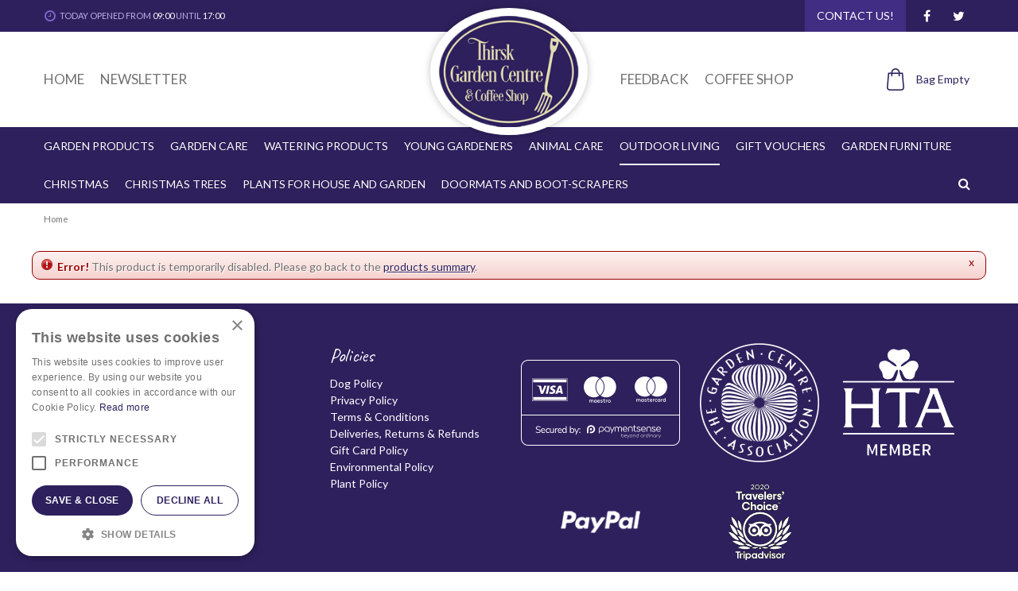

--- FILE ---
content_type: application/javascript; charset=utf-8
request_url: https://www.thirskgardencentre.co.uk/website/functions.31.js
body_size: 412
content:
$(document).ready( function() {
	var winWidth = $(window).width();
		var docScroll = $(document).scrollTop();
		var smallHeader = false;
		var srcOpen = false;
		
		$(document).scroll( function() {
			docScroll = $(document).scrollTop();
			if(winWidth > 480) {
				if(docScroll > 0) {
					if(smallHeader === false) {
						$('.placeholder-content_top').stop().animate({'top':'-'+40+'px'});
						$('.placeholder-content_top .block_type_logo').stop().animate({'margin-top':'-'+15+'px'});
						$('.placeholder-content_top .block_type_logo > .in a').stop().animate({'padding':5+'px'});
						$('.placeholder-content_top .block_type_logo > .in img').stop().animate({'height':100+'px'});
						$('.placeholder-content_top .menu_left > .in > ul > li, .placeholder-content_top .menu_right > .in > ul > li').stop().animate({'padding-top':20+'px'});
						$('.placeholder-content_top .block_type_webshop_shoppingcart > .wrap > .in').stop().animate({'margin-top':20+'px'});
						$('.placeholder-content_top .menu_main > .in > ul > li a').stop().animate({'line-height':34+'px'});
						$('.placeholder-content_top .header_search > .wrap > .in').stop().animate({'padding-top':10+'px','padding-bottom':10+'px'});
						smallHeader = true;
					}
				} else {
					if(smallHeader === true) {
						$('.placeholder-content_top').stop().animate({'top':0+'px'});
						$('.placeholder-content_top .block_type_logo').stop().animate({'margin-top':'-'+30+'px'});
						$('.placeholder-content_top .block_type_logo > .in a').stop().animate({'padding':10+'px'});
						$('.placeholder-content_top .block_type_logo > .in img').stop().animate({'height':140+'px'});
						$('.placeholder-content_top .menu_left > .in > ul > li, .placeholder-content_top .menu_right > .in > ul > li').stop().animate({'padding-top':40+'px'});
						$('.placeholder-content_top .block_type_webshop_shoppingcart > .wrap > .in').stop().animate({'margin-top':40+'px'});
						$('.placeholder-content_top .menu_main > .in > ul > li a').stop().animate({'line-height':44+'px'});
						$('.placeholder-content_top .header_search > .wrap > .in').stop().animate({'padding-top':15+'px','padding-bottom':15+'px'});
						smallHeader = false;
					}
				}
			} else {
				if(docScroll > 0) {
					if(smallHeader === false) {
						$('.placeholder-content_top > .in').stop().animate({'height':40+'px'});
						$('.placeholder-content_top .block_type_logo').stop().animate({'top':'-'+120+'px'});
						$('.placeholder-content_top .header_social').stop().animate({'top':'-'+40+'px'});
						$('.placeholder-content_top .header_search').stop().animate({'top':'-'+40+'px'});
						smallHeader = true;
					}
				} else {
					if(smallHeader === true) {
						$('.placeholder-content_top > .in').stop().animate({'height':160+'px'});
						$('.placeholder-content_top .block_type_logo').stop().animate({'top':0+'px'});
						$('.placeholder-content_top .header_social').stop().animate({'top':80+'px'});
						$('.placeholder-content_top .header_search').stop().animate({'top':80+'px'});
						smallHeader = false;
					}
				}
			}
		});
	
		if(winWidth > 480) {
			if(docScroll > 0) {
				if(smallHeader === false) {
					$('.placeholder-content_top').stop().animate({'top':'-'+40+'px'});
					$('.placeholder-content_top .block_type_logo').stop().animate({'margin-top':'-'+15+'px'});
					$('.placeholder-content_top .block_type_logo > .in a').stop().animate({'padding':5+'px'});
					$('.placeholder-content_top .block_type_logo > .in img').stop().animate({'height':100+'px'});
					$('.placeholder-content_top .menu_left > .in > ul > li, .placeholder-content_top .menu_right > .in > ul > li').stop().animate({'padding-top':20+'px'});
					$('.placeholder-content_top .block_type_webshop_shoppingcart > .wrap > .in').stop().animate({'margin-top':20+'px'});
					$('.placeholder-content_top .menu_main > .in > ul > li a').stop().animate({'line-height':34+'px'});
					$('.placeholder-content_top .header_search > .wrap > .in').stop().animate({'padding-top':10+'px','padding-bottom':10+'px'});
					smallHeader = true;
				}
			}
		} else {
			if(docScroll > 0) {
				if(smallHeader === false) {
					$('.placeholder-content_top > .in').stop().animate({'height':40+'px'});
					$('.placeholder-content_top .block_type_logo').stop().animate({'top':'-'+120+'px'});
					$('.placeholder-content_top .header_social').stop().animate({'top':'-'+40+'px'});
					$('.placeholder-content_top .header_search').stop().animate({'top':'-'+40+'px'});
					smallHeader = true;
				}
			}
		}
	
		$('.placeholder-content_top .header_search a').click( function(e) {
			e.preventDefault();
			if(srcOpen === false) {
				$('.placeholder-content_top .block_type_search_box_2 .wrap').stop().animate({'height':60+'px'});
				srcOpen = true;
			} else {
				$('.placeholder-content_top .block_type_search_box_2 .wrap').stop().animate({'height':0});
				srcOpen = false;
			}
		});

	if(typeof $.scrollTo !== 'undefined'){
		$.extend($.scrollTo.defaults, {
			offset: {top:-150}
		});
	}
	$('body.touchscreen article.savingscard.register .field_type_Country select').each( function() {
		console.log($(this).val());
	});
	if($('body.touchscreen article.savingscard.register .field_type_Country select option').attr('label') === 'United Kingdom') {
		$(this).attr('selected','');
	}
	// console.log('Thirsk');
});